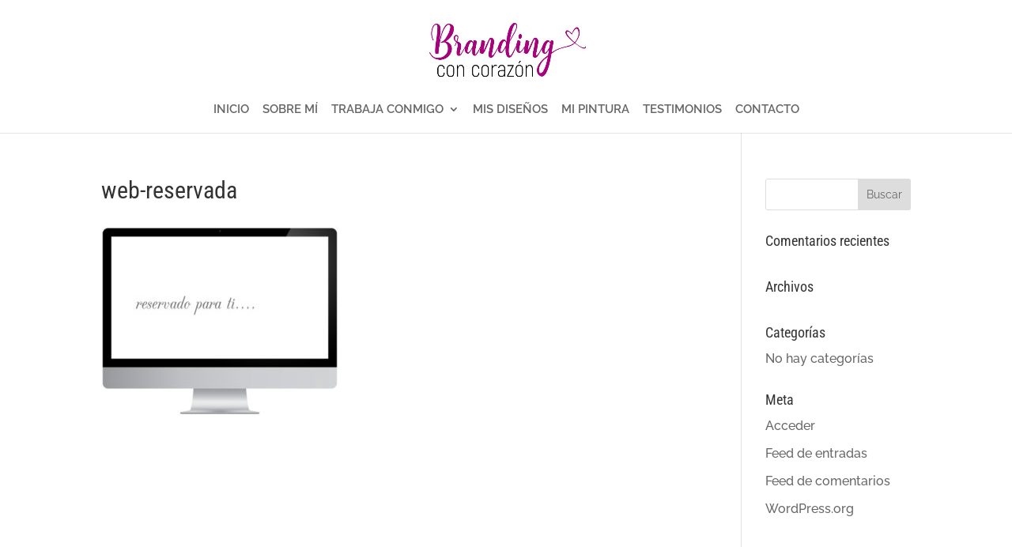

--- FILE ---
content_type: text/javascript
request_url: https://www.brandingconcorazon.com/wp-content/uploads/wtfdivi/wp_footer.js?ver=1685736585
body_size: 706
content:
jQuery(function($){$('.et-social-icons:not(:has(.et-social-pinterest))').append('<li class="et-social-icon et-social-pinterest"><a href="https://www.pinterest.es/victoriamlojendio/" class="icon" alt="Pinterest" aria-label="Pinterest"><span>Pinterest</span></a></li>&nbsp;');$('.et-social-icons:not(:has(.et-social-instagram))').append('<li class="et-social-icon et-social-instagram"><a href="https://www.instagram.com/victoriamlojendio/" class="icon" alt="Instagram" aria-label="Instagram"><span>Instagram</span></a></li>&nbsp;');});jQuery(function($){$('.et-social-icon a, .et-extra-social-icon a').attr('target','_blank');});jQuery('#footer-info').html("&copy;2016-<span class=\"divibooster_year\"><\/span><script>jQuery(function($){$(\".divibooster_year\").text(new Date().getFullYear());});<\/script> \u2022 <a href=\"https:\/\/www.brandingconcorazon.com\">brandingconcorazon.com<\/a> \u2502Dise\u00f1o: <a href=\"https:\/\/www.brandingconcorazon.com\/\" target=\"_blank\">Branding con Coraz\u00f3n<\/a>");jQuery(function($){});